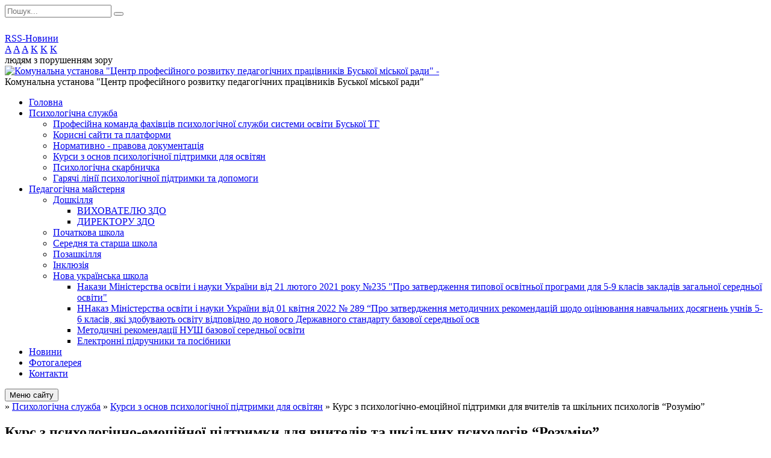

--- FILE ---
content_type: text/html; charset=UTF-8
request_url: https://busk.cprpp.org.ua/news/1689076189/
body_size: 9073
content:
<!DOCTYPE html>
<html lang="ua">
<head>
	<!--[if IE]><meta http-equiv="X-UA-Compatible" content="IE=edge"><![endif]-->
	<meta charset="utf-8">
	<meta name="viewport" content="width=device-width, initial-scale=1">
	<!--[if IE]><script>
		document.createElement('header');
		document.createElement('nav');
		document.createElement('main');
		document.createElement('section');
		document.createElement('article');
		document.createElement('aside');
		document.createElement('footer');
		document.createElement('figure');
		document.createElement('figcaption');
	</script><![endif]-->
	<title>Курс з психологічно-емоційної підтримки для вчителів та шкільних психологів “Розумію”</title>
	<meta name="description" content="https://osvitoria.university/courses/rozumiju/. . Курс містить 5 модулів, 25 відеоуроків, 5 вебінарів наживо та тести до кожної теми.. . Експертами курсу стали провідні світові професіонали та найкращі українські вчителі й психологи.. . Тут">
	<meta name="keywords" content="Курс, з, психологічно-емоційної, підтримки, для, вчителів, та, шкільних, психологів, “Розумію”">

	
		<meta property="og:image" content="https://rada.info/upload/users_files/44271493/gerb/ZAEIzA1.png?v=1768933336">
				<meta property="og:description" content="https://osvitoria.university/courses/rozumiju/">
		
	
		<meta name="robots" content="">
		
	<link rel="apple-touch-icon" sizes="57x57" href="https://osv.org.ua/apple-icon-57x57.png">
	<link rel="apple-touch-icon" sizes="60x60" href="https://osv.org.ua/apple-icon-60x60.png">
	<link rel="apple-touch-icon" sizes="72x72" href="https://osv.org.ua/apple-icon-72x72.png">
	<link rel="apple-touch-icon" sizes="76x76" href="https://osv.org.ua/apple-icon-76x76.png">
	<link rel="apple-touch-icon" sizes="114x114" href="https://osv.org.ua/apple-icon-114x114.png">
	<link rel="apple-touch-icon" sizes="120x120" href="https://osv.org.ua/apple-icon-120x120.png">
	<link rel="apple-touch-icon" sizes="144x144" href="https://osv.org.ua/apple-icon-144x144.png">
	<link rel="apple-touch-icon" sizes="152x152" href="https://osv.org.ua/apple-icon-152x152.png">
	<link rel="apple-touch-icon" sizes="180x180" href="https://osv.org.ua/apple-icon-180x180.png">
	<link rel="icon" type="image/png" sizes="192x192"  href="https://osv.org.ua/android-icon-192x192.png">
	<link rel="icon" type="image/png" sizes="32x32" href="https://osv.org.ua/favicon-32x32.png">
	<link rel="icon" type="image/png" sizes="96x96" href="https://osv.org.ua/favicon-96x96.png">
	<link rel="icon" type="image/png" sizes="16x16" href="https://osv.org.ua/favicon-16x16.png">
	<link rel="manifest" href="https://osv.org.ua/manifest.json">
	<meta name="msapplication-TileColor" content="#ffffff">
	<meta name="msapplication-TileImage" content="https://osv.org.ua/ms-icon-144x144.png">
	<meta name="theme-color" content="#ffffff">

	<link href="https://fonts.googleapis.com/css?family=Merriweather:400i,700|Roboto:400,400i,700,700i&amp;subset=cyrillic-ext" rel="stylesheet">
	<link rel="stylesheet" href="//osv.org.ua/themes/ukraine/css/styles_vip.css?ver=2.11">
	<link rel="stylesheet" href="//osv.org.ua/themes/ukraine/css/30754/theme_vip.css?v=1768933336">
	<!--[if lt IE 9]>
	<script src="https://oss.maxcdn.com/html5shiv/3.7.2/html5shiv.min.js"></script>
	<script src="https://oss.maxcdn.com/respond/1.4.2/respond.min.js"></script>
	<![endif]-->
	<!--[if gte IE 9]>
	<style type="text/css">
		.gradient { filter: none; }
	</style>
	<![endif]-->

</head>
<body class="">


		<div id="all_screen">

						<section class="search_menu">
				<div class="wrap">
					<div class="row">
						<div class="grid-25 fl">
							<form action="https://busk.cprpp.org.ua/search/" class="search">
								<input type="text" name="q" value="" placeholder="Пошук..." required>
								<button type="submit" name="search" value="y"><i class="fa fa-search"></i></button>
							</form>
							<a id="alt_version_eye" href="//alt.busk.cprpp.org.ua/"><i class="far fa-eye"></i></a>
						</div>
						<div class="grid-75">
							<div class="row">
								<div class="grid-25" style="padding-top: 13px;">
									<div id="google_translate_element"></div>
								</div>
								<div class="grid-25" style="padding-top: 13px;">
									<a href="https://osv.org.ua/rss/30754/" class="rss"><span><i class="fa fa-rss"></i></span> RSS-Новини</a>
								</div>
								<div class="grid-50 alt_version_block">

									<div class="alt_version">
										<div class="control_button">
											<a href="//alt.busk.cprpp.org.ua/?view=text-small" class="text-small" rel="nofollow">A</a>
											<a href="//alt.busk.cprpp.org.ua/?view=text-medium" class="text-medium" rel="nofollow">A</a>
											<a href="//alt.busk.cprpp.org.ua/?view=text-large" class="text-large" rel="nofollow">A</a>
											<a href="//alt.busk.cprpp.org.ua/?view=text-color-normal" class="text-color-normal" rel="nofollow">K</a>
											<a href="//alt.busk.cprpp.org.ua/?view=text-color-inverse" class="text-color-inverse" rel="nofollow">K</a>
											<a href="//alt.busk.cprpp.org.ua/?view=text-color-colored" class="text-color-colored" rel="nofollow">K</a>
										</div>
										<div class="for_people">
											людям з порушенням зору
										</div>
										<div class="clearfix"></div>
									</div>

								</div>
								<div class="clearfix"></div>
							</div>
						</div>
						<div class="clearfix"></div>
					</div>
				</div>
			</section>
			
			<header>
				<div class="wrap">
					<div class="row">

						<div class="grid-25 logo fl">
							<a href="https://busk.cprpp.org.ua/" id="logo">
								<img src="https://rada.info/upload/users_files/44271493/gerb/ZAEIzA1.png?v=1768933336" alt="Комунальна установа &quot;Центр професійного розвитку педагогічних працівників Буської міської ради&quot; - ">
							</a>
						</div>
						<div class="grid-75 title fr">
							<div class="slogan_1">Комунальна установа "Центр професійного розвитку педагогічних працівників Буської міської ради"</div>
							<div class="slogan_2"></div>
						</div>
						<div class="clearfix"></div>

					</div>
				</div>
			</header>

			<div class="wrap">
				<section class="middle_block">

					<div class="row">
						<div class="grid-75 fr">
							<nav class="main_menu">
								<ul>
																		<li>
										<a href="https://busk.cprpp.org.ua/main/">Головна</a>
																			</li>
																		<li class="active">
										<a href="https://busk.cprpp.org.ua/psihologichna-sluzhba-12-44-21-21-04-2022/">Психологічна служба</a>
																				<ul>
																						<li>
												<a href="https://busk.cprpp.org.ua/avpiun5-11-59-29-06-01-2026/">Професійна команда фахівців психологічної служби системи освіти Буської ТГ</a>
																							</li>
																						<li>
												<a href="https://busk.cprpp.org.ua/korisni-sajti-ta-platformi-10-29-53-17-07-2023/">Корисні сайти та платформи</a>
																							</li>
																						<li>
												<a href="https://busk.cprpp.org.ua/normativno-pravova-dokumentaciya-09-43-48-11-07-2023/">Нормативно - правова документація</a>
																							</li>
																						<li>
												<a href="https://busk.cprpp.org.ua/kursi-z-osnov-psihologichnoi-pidtrimki-dlya-osvityan-09-45-20-11-07-2023/" class="active">Курси з основ психологічної підтримки для освітян</a>
																							</li>
																						<li>
												<a href="https://busk.cprpp.org.ua/psihologichna-skarbnichka-09-46-15-11-07-2023/">Психологічна скарбничка</a>
																							</li>
																						<li>
												<a href="https://busk.cprpp.org.ua/garyachi-linii-psihologichnoi-pidtrimki-ta-dopomogi-09-47-32-11-07-2023/">Гарячі лінії психологічної підтримки та допомоги</a>
																							</li>
																																</ul>
																			</li>
																		<li>
										<a href="https://busk.cprpp.org.ua/pedagogichna-majsternya-22-28-30-09-11-2021/">Педагогічна майстерня</a>
																				<ul>
																						<li>
												<a href="https://busk.cprpp.org.ua/doshkillya-22-30-06-09-11-2021/">Дошкілля</a>
																								<ul>
																										<li>
														<a href="https://busk.cprpp.org.ua/vihovatelju-zdo-11-51-08-30-04-2024/">ВИХОВАТЕЛЮ ЗДО</a>
													</li>
																										<li>
														<a href="https://busk.cprpp.org.ua/direktoru-zdo-15-17-29-30-04-2024/">ДИРЕКТОРУ ЗДО</a>
													</li>
																																						</ul>
																							</li>
																						<li>
												<a href="https://busk.cprpp.org.ua/pochatkova-shkola-22-30-38-09-11-2021/">Початкова школа</a>
																							</li>
																						<li>
												<a href="https://busk.cprpp.org.ua/serednya-ta-starsha-shkola-22-31-02-09-11-2021/">Середня та старша школа</a>
																							</li>
																						<li>
												<a href="https://busk.cprpp.org.ua/pozashkillya-22-31-24-09-11-2021/">Позашкілля</a>
																							</li>
																						<li>
												<a href="https://busk.cprpp.org.ua/inkljuziya-22-31-45-09-11-2021/">Інклюзія</a>
																							</li>
																						<li>
												<a href="https://busk.cprpp.org.ua/nova-ukrainska-shkola-16-51-43-19-07-2023/">Нова українська школа</a>
																								<ul>
																										<li>
														<a href="https://busk.cprpp.org.ua/nakazi-ministerstva-osviti-i-nauki-ukraini-vid-21-ljutogo-2021-roku-№235-pro-zatverdzhennya-tipovoi-osvitnoi-programi-dlya-59-klasiv-zakladiv-zagalnoi/">Накази Міністерства освіти і науки України від 21 лютого 2021 року №235 "Про затвердження типової освітньої програми для 5-9 класів закладів загальної середньої освіти"</a>
													</li>
																										<li>
														<a href="https://busk.cprpp.org.ua/nnakaz-ministerstva-osviti-i-nauki-ukraini-vid-01-kvitnya-2022-№-289-pro-zatverdzhennya-metodichnih-rekomendacij-schodo-ocinjuvannya-navchalnih-dosyag/">ННаказ Міністерства освіти і науки України від 01 квітня 2022 № 289 “Про затвердження методичних рекомендацій щодо оцінювання навчальних досягнень учнів 5-6 класів, які здобувають освіту відповідно до нового Державного стандарту базової середньої осв</a>
													</li>
																										<li>
														<a href="https://busk.cprpp.org.ua/metodichni-rekomendacii-nush-bazovoi-serednoi-osviti-15-36-36-17-08-2023/">Методичні рекомендації НУШ базової середньої освіти</a>
													</li>
																										<li>
														<a href="https://busk.cprpp.org.ua/elektronni-pidruchniki-ta-posibniki-15-37-24-17-08-2023/">Електронні підручники та посібники</a>
													</li>
																																						</ul>
																							</li>
																																</ul>
																			</li>
																		<li>
										<a href="https://busk.cprpp.org.ua/news/">Новини</a>
																			</li>
																		<li>
										<a href="https://busk.cprpp.org.ua/photo/">Фотогалерея</a>
																			</li>
																		<li>
										<a href="https://busk.cprpp.org.ua/feedback/">Контакти</a>
																			</li>
																										</ul>

								<button class="menu-button" id="open-button"><i class="fas fa-bars"></i> Меню сайту</button>

							</nav>
							
							<div class="clearfix"></div>

														<section class="bread_crumbs">
								<div xmlns:v="http://rdf.data-vocabulary.org/#"><a href="/"><i class="fa fa-home"></i></a> &raquo; <a href="/psihologichna-sluzhba-12-44-21-21-04-2022/">Психологічна служба</a> &raquo; <a href="/kursi-z-osnov-psihologichnoi-pidtrimki-dlya-osvityan-09-45-20-11-07-2023/">Курси з основ психологічної підтримки для освітян</a>  &raquo; <span>Курс з психологічно-емоційної підтримки для вчителів та шкільних психологів “Розумію”</span></div>
							</section>
							
							<main>

																											<h1>Курс з психологічно-емоційної підтримки для вчителів та шкільних психологів “Розумію”</h1>


<div class="row">
	<div class="grid-30 one_news_date">
		Дата: <span>11.07.2023 14:43</span>
	</div>
	<div class="grid-30 one_news_count">
		Кількість переглядів: <span>291</span>
	</div>
		<div class="grid-30 one_news_socials">
		<button class="social_share" data-type="fb"><img src="//osv.org.ua/themes/ukraine/img/share/fb.png"></button>
		<button class="social_share" data-type="tw"><img src="//osv.org.ua/themes/ukraine/img/share/tw.png"></button>
		<button class="print_btn" onclick="window.print();"><img src="//osv.org.ua/themes/ukraine/img/share/print.png"></button>
	</div>
		<div class="clearfix"></div>
</div>

<hr>

<p><a href="http://vlada.pp.ua/goto/aHR0cHM6Ly9vc3ZpdG9yaWEudW5pdmVyc2l0eS9jb3Vyc2VzL3JvenVtaWp1Lw==/" target="_blank" rel="nofollow">https://osvitoria.university/courses/rozumiju/</a></p>

<p><span style="font-size:14px;"><span style="font-family:Times New Roman,Times,serif;">Курс містить 5 модулів, 25 відеоуроків, 5 вебінарів наживо та тести до кожної теми.</span></span></p>

<p><span style="font-size:14px;"><span style="font-family:Times New Roman,Times,serif;">Експертами курсу стали провідні світові професіонали та найкращі українські вчителі й психологи.</span></span></p>

<p><span style="font-size:14px;"><span style="font-family:Times New Roman,Times,serif;">Тут ми будемо говорити, як навчати дітей під час війни; які підходи ефективні в комунікації педагога; як регулювати свій емоційний стан, а окремий блок присвятимо основам арт-терапії.</span></span></p>

<p><span style="font-size:14px;"><span style="font-family:Times New Roman,Times,serif;">Курс абсолютно безкоштовний. Кожен, хто вдало його завершить, зможе отримати сертифікат про підвищення кваліфікації на 30 годин.</span></span></p>

<p><span style="font-size:14px;"><span style="font-family:Times New Roman,Times,serif;">Крім того, для учасників курсу передбачені практичні зустрічі з експертами, на яких можна обмінюватись досвідом, отримувати зворотній зв&rsquo;язок та поглиблено обговорювати питання та кейси, що виникають під час застосування запропонованих на курсі інструментів та методик.</span></span></p>
<div class="clearfix"></div>

<hr>



<p><a href="https://busk.cprpp.org.ua/kursi-z-osnov-psihologichnoi-pidtrimki-dlya-osvityan-09-45-20-11-07-2023/" class="btn btn-grey">&laquo; повернутися</a></p>																	
							</main>
						</div>
						<div class="grid-25 fl">
							<div class="project_name">
								<a href="https://osv.org.ua/rss/30754/" rel="nofollow" target="_blank" title="RSS-стрічка новин сайту"><i class="fas fa-rss"></i></a>
																								<a href="https://www.facebook.com/groups/375510487550987" rel="nofollow" target="_blank" title="Приєднуйтесь до нас у Facebook"><i class="fab fa-facebook-f"></i></a>																<a href="https://busk.cprpp.org.ua/sitemap/" title="Мапа сайту"><i class="fas fa-sitemap"></i></a>
							</div>
							<aside class="left_sidebar">

																<nav class="sidebar_menu">
									<ul>
																				<li>
											<a href="https://busk.cprpp.org.ua/normativnopravova-baza-12-37-20-03-07-2023/">Нормативно-правова база</a>
																						<i class="fa fa-chevron-right"></i>
											<ul>
																								<li>
													<a href="https://busk.cprpp.org.ua/zakonodavstvo-ukraini-12-39-10-03-07-2023/">Законодавство України</a>
																									</li>
																								<li>
													<a href="https://busk.cprpp.org.ua/derzhavni-standarti-12-49-38-03-07-2023/">Державні стандарти</a>
																									</li>
																								<li>
													<a href="https://busk.cprpp.org.ua/osvitni-programi-12-52-14-03-07-2023/">Освітні програми</a>
																									</li>
																								<li>
													<a href="https://busk.cprpp.org.ua/profesijni-standarti-12-52-54-03-07-2023/">Професійні стандарти</a>
																									</li>
																																			</ul>
																					</li>
																				<li>
											<a href="https://busk.cprpp.org.ua/nash-kolektiv-16-35-14-05-10-2021/">Наш колектив</a>
																					</li>
																				<li>
											<a href="https://busk.cprpp.org.ua/zavdannya-organizacii-16-37-54-05-10-2021/">Завдання організації</a>
																					</li>
																				<li>
											<a href="https://busk.cprpp.org.ua/ustanovchi-dokumenti-22-21-16-09-11-2021/">Установчі документи ЦПРПП</a>
																						<i class="fa fa-chevron-right"></i>
											<ul>
																								<li>
													<a href="https://busk.cprpp.org.ua/rishennya-pro-stvorennya-22-21-42-09-11-2021/">Рішення сесії Буської міської ради про утворення ЦПРПП</a>
																									</li>
																								<li>
													<a href="https://busk.cprpp.org.ua/vipiska-z-edr-22-23-08-09-11-2021/">Виписка з ЄДР</a>
																									</li>
																								<li>
													<a href="https://busk.cprpp.org.ua/polozhennya-centru-22-23-30-09-11-2021/">Положення Центру</a>
																									</li>
																								<li>
													<a href="https://busk.cprpp.org.ua/shtatnij-rozpis-cprpp-22-23-49-09-11-2021/">Штатний розпис ЦПРПП</a>
																									</li>
																																			</ul>
																					</li>
																				<li>
											<a href="https://busk.cprpp.org.ua/zviti-j-plani-14-28-07-06-01-2026/">Звіти й плани</a>
																						<i class="fa fa-chevron-right"></i>
											<ul>
																								<li>
													<a href="https://busk.cprpp.org.ua/plan-ku-centr-profesijnogo-rozvitku-pedagogichnih-pracivnikiv-buskoi-miskoi-radi-na-2026-r-14-44-18-06-01-2026/">План КУ "Центр професійного розвитку педагогічних працівників" Буської міської ради на 2026 р.</a>
																									</li>
																																			</ul>
																					</li>
																				<li>
											<a href="https://busk.cprpp.org.ua/profesijnij-rozvitok-pedagogichnih-pracivnikiv-12-20-03-13-02-2024/">Професійний розвиток педагогічних працівників</a>
																						<i class="fa fa-chevron-right"></i>
											<ul>
																								<li>
													<a href="https://busk.cprpp.org.ua/pidvischennya-kvalifikacii-12-21-00-13-02-2024/">Підвищення кваліфікації</a>
																										<i class="fa fa-chevron-right"></i>
													<ul>
																												<li><a href="https://busk.cprpp.org.ua/normativnopravovi-dokumenti-17-02-53-12-09-2023/">Нормативно-правові документи</a></li>
																												<li><a href="https://busk.cprpp.org.ua/algoritm-planuvannya-pidvischennya-kvalifikacii-12-28-17-13-02-2024/">Алгоритм планування підвищення кваліфікації</a></li>
																												<li><a href="https://busk.cprpp.org.ua/viznannya-rezultativ-pidvischennya-kvalifikacii-12-36-26-13-02-2024/">Визнання результатів підвищення кваліфікації</a></li>
																												<li><a href="https://busk.cprpp.org.ua/zrazki-oformlennya-dokumentiv-12-45-21-13-02-2024/">Зразки оформлення документів</a></li>
																												<li><a href="https://busk.cprpp.org.ua/diyalnist-pedagogichnoi-radi-schodo-pidvischennya-kvalifikacii-pedagogichnih-pracivnikiv-14-35-48-13-02-2024/">Діяльність педагогічної ради щодо підвищення кваліфікації педагогічних працівників</a></li>
																																									</ul>
																									</li>
																								<li>
													<a href="https://busk.cprpp.org.ua/kursi-pidvischennya-kvalifikacii-22-51-46-09-11-2021/">Суб'єкти підвищення кваліфікації</a>
																										<i class="fa fa-chevron-right"></i>
													<ul>
																												<li><a href="https://busk.cprpp.org.ua/subekti-pidvischennya-kvalifikacii-scho-majut-licenziju-na-pidvischennya-kvalifikacii-ta-ne-potrebujut-okremogo-viznannya-chi-pidtverdzhennya-11-49-37/">Суб'єкти підвищення кваліфікації, що мають ліцензію на підвищення кваліфікації та не потребують окремого визнання чи підтвердження:</a></li>
																												<li><a href="https://busk.cprpp.org.ua/sub’ekti-pidvischennya-kvalifikacii-sertifikati-ta-svidoctva-yakih-mozhut-buti-zarahovani-u-pidvischennya-kvalifikacii-11-55-07-23-04-2024/">Суб’єкти підвищення кваліфікації, сертифікати та свідоцтва яких можуть бути зараховані у підвищення кваліфікації</a></li>
																																									</ul>
																									</li>
																								<li>
													<a href="https://busk.cprpp.org.ua/putivnik-profesijnogo-rozvitku-pedagogichnih-pracivnikiv-15-03-27-13-02-2024/">Путівник професійного розвитку педагогічних працівників</a>
																									</li>
																								<li>
													<a href="https://busk.cprpp.org.ua/nova-ukrainska-shkola-putivnik-dlya-vchitelya-56-klasiv-16-47-06-13-02-2024/">Нова українська школа</a>
																									</li>
																																			</ul>
																					</li>
																				<li>
											<a href="https://busk.cprpp.org.ua/atestaciya-pedagogichnih-pracivnikiv-09-59-37-12-09-2023/">Атестація педагогічних працівників</a>
																					</li>
																				<li>
											<a href="https://busk.cprpp.org.ua/sertifikaciya-pedagogichnih-pracivnikiv-10-01-15-12-09-2023/">Сертифікація педагогічних працівників</a>
																						<i class="fa fa-chevron-right"></i>
											<ul>
																								<li>
													<a href="https://busk.cprpp.org.ua/normativni-dokumenti-12-18-54-12-09-2023/">Нормативні документи</a>
																									</li>
																								<li>
													<a href="https://busk.cprpp.org.ua/sertifikaciya-2023-12-36-44-12-09-2023/">Сертифікація</a>
																									</li>
																								<li>
													<a href="https://busk.cprpp.org.ua/kerivniku-zzso-14-30-15-12-09-2023/">Керівнику ЗЗСО</a>
																									</li>
																								<li>
													<a href="https://busk.cprpp.org.ua/uchasniku-sertifikacii-12-31-08-12-09-2023/">Учаснику сертифікації</a>
																									</li>
																								<li>
													<a href="https://busk.cprpp.org.ua/spisok-uchiteli-buskoi-tg-yaki-uspishno-projshli-sertifikaciju-14-42-03-12-09-2023/">Педагоги закладів освіти Буської ТГ, які успішно пройшли сертифікацію</a>
																									</li>
																								<li>
													<a href="https://busk.cprpp.org.ua/ekspertu-14-24-10-12-09-2023/">Експерту</a>
																									</li>
																								<li>
													<a href="https://busk.cprpp.org.ua/eksperti-15-28-18-14-09-2023/">Освітні експерти</a>
																									</li>
																																			</ul>
																					</li>
																				<li>
											<a href="https://busk.cprpp.org.ua/superviziya-10-04-24-12-09-2023/">Супервізія</a>
																					</li>
																				<li>
											<a href="https://busk.cprpp.org.ua/konkursi-20-36-41-15-11-2021/">Конкурси, олімпіади</a>
																						<i class="fa fa-chevron-right"></i>
											<ul>
																								<li>
													<a href="https://busk.cprpp.org.ua/hhi-vseukrainskogo-konkursu-uchnivskoi-tvorchosti-17-23-22-28-04-2022/">Всеукраїнський конкурс учнівської творчості</a>
																									</li>
																								<li>
													<a href="https://busk.cprpp.org.ua/priroda-i-fantaziya-12-31-37-21-04-2022/">"Природа і фантазія"</a>
																									</li>
																								<li>
													<a href="https://busk.cprpp.org.ua/mizhnarodnij-movnoliteraturnij-konkurs-uchnivskoi-molodi-imeni-tarasa-shevchenka-12-14-48-02-02-2023/">Міжнародний мовно-літературний конкурс учнівської молоді імені Тараса Шевченка</a>
																										<i class="fa fa-chevron-right"></i>
													<ul>
																												<li><a href="https://busk.cprpp.org.ua/hiii-mizhnarodnij-movnoliteraturnij-konkurs-uchnivskoi-molodi-imeni-tarasa-shevchenka-20222023-15-38-16-02-02-2023/">ХІІІ Міжнародний мовно-літературний конкурс учнівської молоді імені Тараса Шевченка 2022/2023</a></li>
																																									</ul>
																									</li>
																								<li>
													<a href="https://busk.cprpp.org.ua/mizhnarodnij-konkurs-z-ukrainskoi-movi-imeni-petra-yacika-12-17-33-02-02-2023/">Міжнародний конкурс з української мови імені Петра Яцика</a>
																										<i class="fa fa-chevron-right"></i>
													<ul>
																												<li><a href="https://busk.cprpp.org.ua/hhiii-mizhnarodnij-konkurs-z-ukrainskoi-movi-imeni-petra-yacika-20222023-navchalnij-rik-12-38-22-02-02-2023/">ХХІІІ Міжнародний конкурс з української мови імені Петра Яцика 2022/2023 навчальний рік</a></li>
																																									</ul>
																									</li>
																								<li>
													<a href="https://busk.cprpp.org.ua/vseukrainski-uchnivski-olimpiadi-z-navchalnih-predmetiv-15-54-35-02-02-2023/">Всеукраїнські учнівські олімпіади з навчальних предметів</a>
																										<i class="fa fa-chevron-right"></i>
													<ul>
																												<li><a href="https://busk.cprpp.org.ua/vseukrainski-uchnivski-olimpiadi-z-navchalnih-predmetiv-20232024-nr-17-11-49-14-12-2023/">Всеукраїнські учнівські олімпіади з навчальних предметів 2023/2024 н.р.</a></li>
																												<li><a href="https://busk.cprpp.org.ua/vseukrainski-uchnivski-olimpiadi-z-navchalnih-predmetiv-20222023-nr-15-55-14-02-02-2023/">Всеукраїнські учнівські олімпіади з навчальних предметів 2022/2023 н.р.</a></li>
																																									</ul>
																									</li>
																								<li>
													<a href="https://busk.cprpp.org.ua/konkursi-locentumu-16-21-18-02-02-2023/">Конкурси ЛОЦЕНТУМу</a>
																									</li>
																																			</ul>
																					</li>
																				<li>
											<a href="https://busk.cprpp.org.ua/metodichni-rekomendacii-10-47-18-24-08-2022/">Методичні рекомендації</a>
																						<i class="fa fa-chevron-right"></i>
											<ul>
																								<li>
													<a href="https://busk.cprpp.org.ua/doshkillya-17-09-57-12-09-2023/">Дошкільна освіта</a>
																									</li>
																								<li>
													<a href="https://busk.cprpp.org.ua/zagalna-serednya-osvita-17-13-01-12-09-2023/">Загальна середня освіта</a>
																									</li>
																								<li>
													<a href="https://busk.cprpp.org.ua/pozashkillya-17-10-44-12-09-2023/">Позашкільна освіта</a>
																									</li>
																																			</ul>
																					</li>
																													</ul>
								</nav>

								
								
								
								
																<div id="banner_block">

									<p><a rel="nofollow" href="https://busk-osvita.gov.ua/" rel="nofollow"><img alt="Фото без опису"  alt="" src="https://rada.info/upload/users_files/44271493/411ccdc7d0f6a5cd0cb262b1624c219f.png" style="width: 100%; height: 23px;" /></a></p>

<p><img alt="Фото без опису"  alt="" src="https://imzo.gov.ua/" /><a rel="nofollow" href="https://imzo.gov.ua/" rel="nofollow"><img alt="Фото без опису"  alt="" src="https://imzo.gov.ua/wp-content/uploads/2019/06/cropped-DNU5-1_2_open_800_600..jpg" style="width: 800px; height: 66px;" /></a></p>
									<div class="clearfix"></div>

									<div id="SinoptikInformer" style="width:100%;" class="SinoptikInformer type1c1"><div class="siHeader"><div class="siLh"><div class="siMh"><a onmousedown="siClickCount();" class="siLogo" rel="nofollow" rel="nofollow" rel="nofollow" rel="nofollow" rel="nofollow" rel="nofollow" href="https://ua.sinoptik.ua/" target="_blank" rel="nofollow" title="Погода"> </a>Погода <span id="siHeader"></span></div></div></div><div class="siBody"><a onmousedown="siClickCount();" rel="nofollow" rel="nofollow" rel="nofollow" rel="nofollow" rel="nofollow" rel="nofollow" href="https://ua.sinoptik.ua/погода-буськ" title="Погода у Буську" target="_blank"><div class="siCity"><div class="siCityName"><span>Буськ</span></div><div id="siCont0" class="siBodyContent"><div class="siLeft"><div class="siTerm"></div><div class="siT" id="siT0"></div><div id="weatherIco0"></div></div><div class="siInf"><p>вологість: <span id="vl0"></span></p><p>тиск: <span id="dav0"></span></p><p>вітер: <span id="wind0"></span></p></div></div></div></a><div class="siLinks">Погода на 10 днів від <a rel="nofollow" rel="nofollow" rel="nofollow" rel="nofollow" rel="nofollow" rel="nofollow" href="https://ua.sinoptik.ua/погода-буськ/10-днів" title="Погода на 10 днів" target="_blank" onmousedown="siClickCount();">sinoptik.ua</a></div></div><div class="siFooter"><div class="siLf"><div class="siMf"></div></div></div></div><script type="text/javascript" charset="UTF-8" src="//sinoptik.ua/informers_js.php?title=4&wind=3&cities=303002658&lang=ua"></script>
<A rel="nofollow" rel="nofollow" rel="nofollow" rel="nofollow" rel="nofollow" rel="nofollow" href="https://www.dilovamova.com/"><IMG width=256 height=312 border=0 alt="Календар свят і подій. Листівки, вітання та побажання" title="Календар свят і подій. Листівки, вітання та побажання" src="https://www.dilovamova.com/images/wpi.cache/informer/informer_250_02.png"></A>
									<div class="clearfix"></div>

								</div>
								
							</aside>
						</div>
						<div class="clearfix"></div>
					</div>

					
				</section>

			</div>

			<section class="footer_block">
				<div class="mountains">
				<div class="wrap">
					<div class="other_projects">
											</div>
					<div class="under_footer">
													Комунальна установа "Центр професійного розвитку педагогічних працівників Буської міської ради" - 2021-2026 &copy; Весь контент доступний за ліцензією <a href="https://creativecommons.org/licenses/by/4.0/deed.uk" target="_blank" rel="nofollow">Creative Commons Attribution 4.0 International License</a>, якщо не зазначено інше.
											</div>
				</div>
				</div>
			</section>

			<footer>
				<div class="wrap">
					<div class="row">
						<div class="grid-25 socials">
							<a href="https://osv.org.ua/rss/30754/" rel="nofollow" target="_blank"><i class="fas fa-rss"></i></a>
							<i class="fab fa-twitter"></i>							<a href="https://www.facebook.com/groups/375510487550987" rel="nofollow" target="_blank"><i class="fab fa-facebook-f"></i></a>							<i class="fab fa-youtube"></i>							<a href="https://busk.cprpp.org.ua/sitemap/" title="Мапа сайта"><i class="fas fa-sitemap"></i></a>
						</div>
						<div class="grid-25 admin_auth_block">
														<a href="#auth_block" class="open-popup"><i class="fa fa-lock"></i> Вхід для <u>адміністратора</u></a>
													</div>
						<div class="grid-25">
							&nbsp;
						</div>
						<div class="grid-25 developers">
							Розробка порталу: <br>
							<a href="https://vlada.ua/propozytsiyi/propozitsiya-osvita/" target="_blank">&laquo;Vlada.ua&raquo;&trade;</a>
						</div>
						<div class="clearfix"></div>
					</div>
				</div>
			</footer>

		</div>


<script type="text/javascript" src="//osv.org.ua/themes/ukraine/js/jquery-3.6.0.min.js"></script>
<script type="text/javascript" src="//osv.org.ua/themes/ukraine/js/jquery-migrate-3.3.2.min.js"></script>
<script type="text/javascript" src="//osv.org.ua/themes/ukraine/js/icheck.min.js"></script>
<script type="text/javascript" src="//osv.org.ua/themes/ukraine/js/superfish.min.js"></script>



<script type="text/javascript" src="//osv.org.ua/themes/ukraine/js/functions.js?v=2.3"></script>
<script type="text/javascript" src="//osv.org.ua/themes/ukraine/js/hoverIntent.js"></script>
<script type="text/javascript" src="//osv.org.ua/themes/ukraine/js/jquery.magnific-popup.min.js"></script>
<script type="text/javascript" src="//osv.org.ua/themes/ukraine/js/jquery.mask.min.js"></script>


<script type="text/javascript" src="//translate.google.com/translate_a/element.js?cb=googleTranslateElementInit"></script>
<script type="text/javascript">
	function googleTranslateElementInit() {
		new google.translate.TranslateElement({
			pageLanguage: 'uk',
			includedLanguages: 'de,en,es,fr,ru,pl,tr,ro',
			layout: google.translate.TranslateElement.InlineLayout.SIMPLE,
			gaTrack: true,
			gaId: 'UA-71656986-1'
		}, 'google_translate_element');
	}
</script>

<!-- Global site tag (gtag.js) - Google Analytics -->
<script async 
src="https://www.googletagmanager.com/gtag/js?id=UA-128878664-1"></script>
<script>
   window.dataLayer = window.dataLayer || [];
   function gtag(){dataLayer.push(arguments);}
   gtag("js", new Date());

   gtag("config", "UA-128878664-1");
</script>



<div style="display: none;">
						<div id="auth_block" class="dialog-popup s">

    <h4>Вхід для адміністратора</h4>
    <form action="//osv.org.ua/n/actions/" method="post">

		
        
        <div class="form-group">
            <label class="control-label" for="login">Логін: <span>*</span></label>
            <input type="text" class="form-control" name="login" id="login" value="" required>
        </div>
        <div class="form-group">
            <label class="control-label" for="password">Пароль: <span>*</span></label>
            <input type="password" class="form-control" name="password" id="password" value="" required>
        </div>
        <div class="form-group center">
            <input type="hidden" name="object_id" value="30754">
			<input type="hidden" name="back_url" value="https://busk.cprpp.org.ua/news/1689076189/">
			
            <button type="submit" class="btn btn-yellow" name="pAction" value="login_as_admin_temp">Авторизуватись</button>
        </div>

    </form>

</div>


		
					
			</div>
<script defer src="https://static.cloudflareinsights.com/beacon.min.js/vcd15cbe7772f49c399c6a5babf22c1241717689176015" integrity="sha512-ZpsOmlRQV6y907TI0dKBHq9Md29nnaEIPlkf84rnaERnq6zvWvPUqr2ft8M1aS28oN72PdrCzSjY4U6VaAw1EQ==" data-cf-beacon='{"version":"2024.11.0","token":"960ad6b0f8c34b918954ea76db9bbc2a","r":1,"server_timing":{"name":{"cfCacheStatus":true,"cfEdge":true,"cfExtPri":true,"cfL4":true,"cfOrigin":true,"cfSpeedBrain":true},"location_startswith":null}}' crossorigin="anonymous"></script>
</body>
</html>